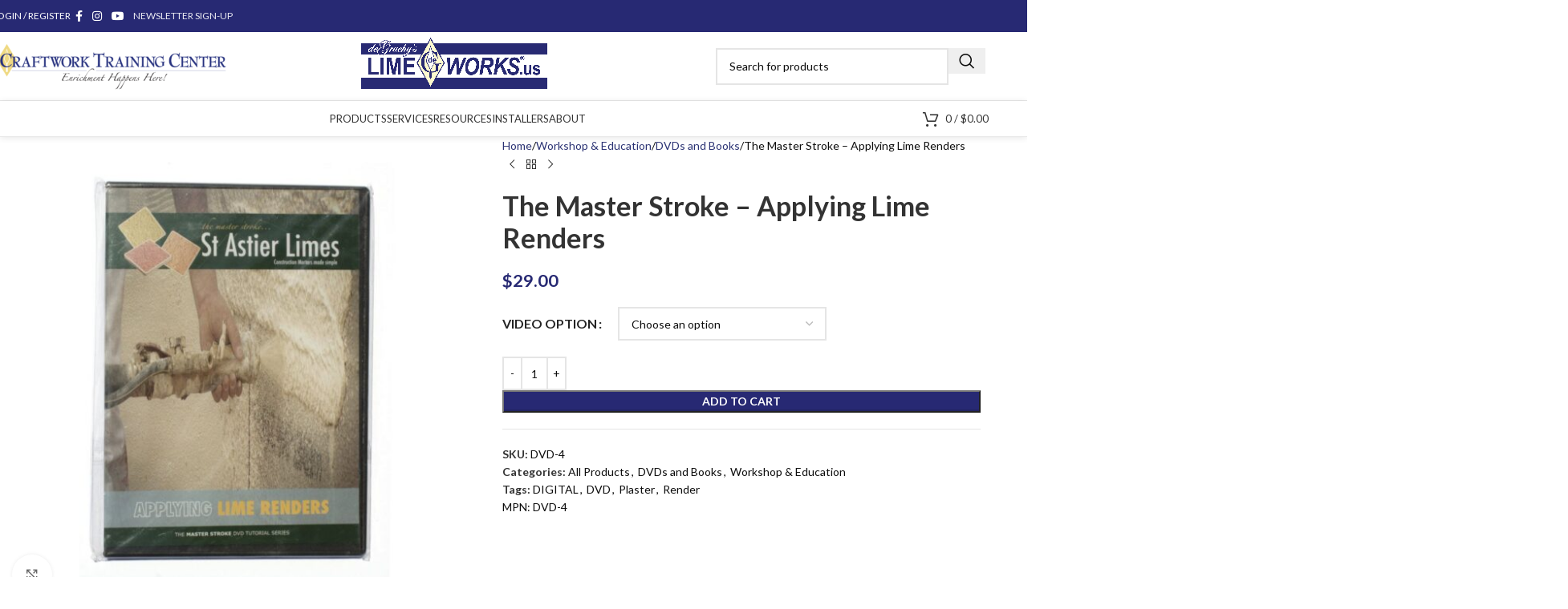

--- FILE ---
content_type: text/javascript
request_url: https://www.limeworks.us/wp-content/cache/wpo-minify/1769022537/assets/wpo-minify-footer-51997bc9.min.js
body_size: 12063
content:

if("undefined"==typeof jQuery)throw new Error("Bootstrap's JavaScript requires jQuery");!function(){"use strict";var t=jQuery.fn.jquery.split(" ")[0].split(".");if(t[0]<2&&t[1]<9||1==t[0]&&9==t[1]&&t[2]<1||3<t[0])throw new Error("Bootstrap's JavaScript requires jQuery version 1.9.1 or higher, but lower than version 4")}(),function(u){"use strict";var o=["sanitize","whiteList","sanitizeFn"],d=["background","cite","href","itemtype","longdesc","poster","src","xlink:href"],t={"*":["class","dir","id","lang","role",/^aria-[\w-]*$/i],a:["target","href","title","rel"],area:[],b:[],br:[],col:[],code:[],div:[],em:[],hr:[],h1:[],h2:[],h3:[],h4:[],h5:[],h6:[],i:[],img:["src","alt","title","width","height"],li:[],ol:[],p:[],pre:[],s:[],small:[],span:[],sub:[],sup:[],strong:[],u:[],ul:[]},m=/^(?:(?:https?|mailto|ftp|tel|file):|[^&:/?#]*(?:[/?#]|$))/gi,g=/^data:(?:image\/(?:bmp|gif|jpeg|jpg|png|tiff|webp)|video\/(?:mpeg|mp4|ogg|webm)|audio\/(?:mp3|oga|ogg|opus));base64,[a-z0-9+/]+=*$/i;function n(t,e,i){if(0===t.length)return t;if(i&&"function"==typeof i)return i(t);if(!document.implementation||!document.implementation.createHTMLDocument)return t;for(var i=document.implementation.createHTMLDocument("sanitization"),o=(i.body.innerHTML=t,u.map(e,function(t,e){return e})),n=u(i.body).find("*"),s=0,r=n.length;s<r;s++){var p=n[s],a=p.nodeName.toLowerCase();if(-1===u.inArray(a,o))p.parentNode.removeChild(p);else for(var l=u.map(p.attributes,function(t){return t}),h=[].concat(e["*"]||[],e[a]||[]),f=0,c=l.length;f<c;f++)!function(t,e){var i=t.nodeName.toLowerCase();if(-1!==u.inArray(i,e))return-1===u.inArray(i,d)||Boolean(t.nodeValue.match(m)||t.nodeValue.match(g));for(var o=u(e).filter(function(t,e){return e instanceof RegExp}),n=0,s=o.length;n<s;n++)if(i.match(o[n]))return 1}(l[f],h)&&p.removeAttribute(l[f].nodeName)}return i.body.innerHTML}function a(t,e){this.type=null,this.options=null,this.enabled=null,this.timeout=null,this.hoverState=null,this.$element=null,this.inState=null,this.init("tooltip",t,e)}a.VERSION="3.4.1",a.TRANSITION_DURATION=150,a.DEFAULTS={animation:!0,placement:"top",selector:!1,template:'<div class="tooltip" role="tooltip"><div class="tooltip-arrow"></div><div class="tooltip-inner"></div></div>',trigger:"hover focus",title:"",delay:0,html:!1,container:!1,viewport:{selector:"body",padding:0},sanitize:!0,sanitizeFn:null,whiteList:t},a.prototype.init=function(t,e,i){if(this.enabled=!0,this.type=t,this.$element=u(e),this.options=this.getOptions(i),this.$viewport=this.options.viewport&&u(document).find(u.isFunction(this.options.viewport)?this.options.viewport.call(this,this.$element):this.options.viewport.selector||this.options.viewport),this.inState={click:!1,hover:!1,focus:!1},this.$element[0]instanceof document.constructor&&!this.options.selector)throw new Error("`selector` option must be specified when initializing "+this.type+" on the window.document object!");for(var o=this.options.trigger.split(" "),n=o.length;n--;){var s,r=o[n];"click"==r?this.$element.on("click."+this.type,this.options.selector,u.proxy(this.toggle,this)):"manual"!=r&&(s="hover"==r?"mouseleave":"focusout",this.$element.on(("hover"==r?"mouseenter":"focusin")+"."+this.type,this.options.selector,u.proxy(this.enter,this)),this.$element.on(s+"."+this.type,this.options.selector,u.proxy(this.leave,this)))}this.options.selector?this._options=u.extend({},this.options,{trigger:"manual",selector:""}):this.fixTitle()},a.prototype.getDefaults=function(){return a.DEFAULTS},a.prototype.getOptions=function(t){var e,i=this.$element.data();for(e in i)i.hasOwnProperty(e)&&-1!==u.inArray(e,o)&&delete i[e];return(t=u.extend({},this.getDefaults(),i,t)).delay&&"number"==typeof t.delay&&(t.delay={show:t.delay,hide:t.delay}),t.sanitize&&(t.template=n(t.template,t.whiteList,t.sanitizeFn)),t},a.prototype.getDelegateOptions=function(){var i={},o=this.getDefaults();return this._options&&u.each(this._options,function(t,e){o[t]!=e&&(i[t]=e)}),i},a.prototype.enter=function(t){var e=t instanceof this.constructor?t:u(t.currentTarget).data("bs."+this.type);if(e||(e=new this.constructor(t.currentTarget,this.getDelegateOptions()),u(t.currentTarget).data("bs."+this.type,e)),t instanceof u.Event&&(e.inState["focusin"==t.type?"focus":"hover"]=!0),e.tip().hasClass("in")||"in"==e.hoverState)e.hoverState="in";else{if(clearTimeout(e.timeout),e.hoverState="in",!e.options.delay||!e.options.delay.show)return e.show();e.timeout=setTimeout(function(){"in"==e.hoverState&&e.show()},e.options.delay.show)}},a.prototype.isInStateTrue=function(){for(var t in this.inState)if(this.inState[t])return!0;return!1},a.prototype.leave=function(t){var e=t instanceof this.constructor?t:u(t.currentTarget).data("bs."+this.type);if(e||(e=new this.constructor(t.currentTarget,this.getDelegateOptions()),u(t.currentTarget).data("bs."+this.type,e)),t instanceof u.Event&&(e.inState["focusout"==t.type?"focus":"hover"]=!1),!e.isInStateTrue()){if(clearTimeout(e.timeout),e.hoverState="out",!e.options.delay||!e.options.delay.hide)return e.hide();e.timeout=setTimeout(function(){"out"==e.hoverState&&e.hide()},e.options.delay.hide)}},a.prototype.show=function(){var e,t,i,o,n,s,r,p=u.Event("show.bs."+this.type);this.hasContent()&&this.enabled&&(this.$element.trigger(p),n=u.contains(this.$element[0].ownerDocument.documentElement,this.$element[0]),!p.isDefaultPrevented())&&n&&(p=(e=this).tip(),n=this.getUID(this.type),this.setContent(),p.attr("id",n),this.$element.attr("aria-describedby",n),this.options.animation&&p.addClass("fade"),n="function"==typeof this.options.placement?this.options.placement.call(this,p[0],this.$element[0]):this.options.placement,(r=(t=/\s?auto?\s?/i).test(n))&&(n=n.replace(t,"")||"top"),p.detach().css({top:0,left:0,display:"block"}).addClass(n).data("bs."+this.type,this),this.options.container?p.appendTo(u(document).find(this.options.container)):p.insertAfter(this.$element),this.$element.trigger("inserted.bs."+this.type),t=this.getPosition(),i=p[0].offsetWidth,o=p[0].offsetHeight,r&&(r=n,s=this.getPosition(this.$viewport),n="bottom"==n&&t.bottom+o>s.bottom?"top":"top"==n&&t.top-o<s.top?"bottom":"right"==n&&t.right+i>s.width?"left":"left"==n&&t.left-i<s.left?"right":n,p.removeClass(r).addClass(n)),s=this.getCalculatedOffset(n,t,i,o),this.applyPlacement(s,n),r=function(){var t=e.hoverState;e.$element.trigger("shown.bs."+e.type),e.hoverState=null,"out"==t&&e.leave(e)},u.support.transition&&this.$tip.hasClass("fade")?p.one("bsTransitionEnd",r).emulateTransitionEnd(a.TRANSITION_DURATION):r())},a.prototype.applyPlacement=function(t,e){var i=this.tip(),o=i[0].offsetWidth,n=i[0].offsetHeight,s=parseInt(i.css("margin-top"),10),r=parseInt(i.css("margin-left"),10),s=(isNaN(s)&&(s=0),isNaN(r)&&(r=0),t.top+=s,t.left+=r,u.offset.setOffset(i[0],u.extend({using:function(t){i.css({top:Math.round(t.top),left:Math.round(t.left)})}},t),0),i.addClass("in"),i[0].offsetWidth),r=i[0].offsetHeight,p=("top"==e&&r!=n&&(t.top=t.top+n-r),this.getViewportAdjustedDelta(e,t,s,r)),e=(p.left?t.left+=p.left:t.top+=p.top,/top|bottom/.test(e)),o=e?2*p.left-o+s:2*p.top-n+r,s=e?"offsetWidth":"offsetHeight";i.offset(t),this.replaceArrow(o,i[0][s],e)},a.prototype.replaceArrow=function(t,e,i){this.arrow().css(i?"left":"top",50*(1-t/e)+"%").css(i?"top":"left","")},a.prototype.setContent=function(){var t=this.tip(),e=this.getTitle();this.options.html?(this.options.sanitize&&(e=n(e,this.options.whiteList,this.options.sanitizeFn)),t.find(".tooltip-inner").html(e)):t.find(".tooltip-inner").text(e),t.removeClass("fade in top bottom left right")},a.prototype.hide=function(t){var e=this,i=u(this.$tip),o=u.Event("hide.bs."+this.type);function n(){"in"!=e.hoverState&&i.detach(),e.$element&&e.$element.removeAttr("aria-describedby").trigger("hidden.bs."+e.type),t&&t()}if(this.$element.trigger(o),!o.isDefaultPrevented())return i.removeClass("in"),u.support.transition&&i.hasClass("fade")?i.one("bsTransitionEnd",n).emulateTransitionEnd(a.TRANSITION_DURATION):n(),this.hoverState=null,this},a.prototype.fixTitle=function(){var t=this.$element;!t.attr("title")&&"string"==typeof t.attr("data-original-title")||t.attr("data-original-title",t.attr("title")||"").attr("title","")},a.prototype.hasContent=function(){return this.getTitle()},a.prototype.getPosition=function(t){var e=(t=t||this.$element)[0],i="BODY"==e.tagName,o=e.getBoundingClientRect(),e=(null==o.width&&(o=u.extend({},o,{width:o.right-o.left,height:o.bottom-o.top})),window.SVGElement&&e instanceof window.SVGElement),e=i?{top:0,left:0}:e?null:t.offset(),t={scroll:i?document.documentElement.scrollTop||document.body.scrollTop:t.scrollTop()},i=i?{width:u(window).width(),height:u(window).height()}:null;return u.extend({},o,t,i,e)},a.prototype.getCalculatedOffset=function(t,e,i,o){return"bottom"==t?{top:e.top+e.height,left:e.left+e.width/2-i/2}:"top"==t?{top:e.top-o,left:e.left+e.width/2-i/2}:"left"==t?{top:e.top+e.height/2-o/2,left:e.left-i}:{top:e.top+e.height/2-o/2,left:e.left+e.width}},a.prototype.getViewportAdjustedDelta=function(t,e,i,o){var n,s,r={top:0,left:0};return this.$viewport&&(n=this.options.viewport&&this.options.viewport.padding||0,s=this.getPosition(this.$viewport),/right|left/.test(t)?(t=e.top-n-s.scroll,o=e.top+n-s.scroll+o,t<s.top?r.top=s.top-t:o>s.top+s.height&&(r.top=s.top+s.height-o)):(t=e.left-n,o=e.left+n+i,t<s.left?r.left=s.left-t:o>s.right&&(r.left=s.left+s.width-o))),r},a.prototype.getTitle=function(){var t=this.$element,e=this.options;return t.attr("data-original-title")||("function"==typeof e.title?e.title.call(t[0]):e.title)},a.prototype.getUID=function(t){for(;t+=~~(1e6*Math.random()),document.getElementById(t););return t},a.prototype.tip=function(){if(this.$tip||(this.$tip=u(this.options.template),1==this.$tip.length))return this.$tip;throw new Error(this.type+" `template` option must consist of exactly 1 top-level element!")},a.prototype.arrow=function(){return this.$arrow=this.$arrow||this.tip().find(".tooltip-arrow")},a.prototype.enable=function(){this.enabled=!0},a.prototype.disable=function(){this.enabled=!1},a.prototype.toggleEnabled=function(){this.enabled=!this.enabled},a.prototype.toggle=function(t){var e=this;t&&!(e=u(t.currentTarget).data("bs."+this.type))&&(e=new this.constructor(t.currentTarget,this.getDelegateOptions()),u(t.currentTarget).data("bs."+this.type,e)),t?(e.inState.click=!e.inState.click,e.isInStateTrue()?e.enter(e):e.leave(e)):e.tip().hasClass("in")?e.leave(e):e.enter(e)},a.prototype.destroy=function(){var t=this;clearTimeout(this.timeout),this.hide(function(){t.$element.off("."+t.type).removeData("bs."+t.type),t.$tip&&t.$tip.detach(),t.$tip=null,t.$arrow=null,t.$viewport=null,t.$element=null})},a.prototype.sanitizeHtml=function(t){return n(t,this.options.whiteList,this.options.sanitizeFn)};var e=u.fn.tooltip;u.fn.tooltip=function(o){return this.each(function(){var t=u(this),e=t.data("bs.tooltip"),i="object"==typeof o&&o;!e&&/destroy|hide/.test(o)||(e||t.data("bs.tooltip",e=new a(this,i)),"string"==typeof o&&e[o]())})},u.fn.tooltip.Constructor=a,u.fn.tooltip.noConflict=function(){return u.fn.tooltip=e,this}}(jQuery),function(n){"use strict";function s(t,e){this.init("popover",t,e)}if(!n.fn.tooltip)throw new Error("Popover requires tooltip.js");s.VERSION="3.4.1",s.DEFAULTS=n.extend({},n.fn.tooltip.Constructor.DEFAULTS,{placement:"right",trigger:"click",content:"",template:'<div class="popover" role="tooltip"><div class="arrow"></div><h3 class="popover-title"></h3><div class="popover-content"></div></div>'}),((s.prototype=n.extend({},n.fn.tooltip.Constructor.prototype)).constructor=s).prototype.getDefaults=function(){return s.DEFAULTS},s.prototype.setContent=function(){var t,e=this.tip(),i=this.getTitle(),o=this.getContent();this.options.html?(t=typeof o,this.options.sanitize&&(i=this.sanitizeHtml(i),"string"==t)&&(o=this.sanitizeHtml(o)),e.find(".popover-title").html(i),e.find(".popover-content").children().detach().end()["string"==t?"html":"append"](o)):(e.find(".popover-title").text(i),e.find(".popover-content").children().detach().end().text(o)),e.removeClass("fade top bottom left right in"),e.find(".popover-title").html()||e.find(".popover-title").hide()},s.prototype.hasContent=function(){return this.getTitle()||this.getContent()},s.prototype.getContent=function(){var t=this.$element,e=this.options;return t.attr("data-content")||("function"==typeof e.content?e.content.call(t[0]):e.content)},s.prototype.arrow=function(){return this.$arrow=this.$arrow||this.tip().find(".arrow")};var t=n.fn.popover;n.fn.popover=function(o){return this.each(function(){var t=n(this),e=t.data("bs.popover"),i="object"==typeof o&&o;!e&&/destroy|hide/.test(o)||(e||t.data("bs.popover",e=new s(this,i)),"string"==typeof o&&e[o]())})},n.fn.popover.Constructor=s,n.fn.popover.noConflict=function(){return n.fn.popover=t,this}}(jQuery);



!function(d){woodmartThemeModule.$document.on("wdBackHistory wdProductsTabsLoaded wdSearchFullScreenContentLoaded wdActionAfterAddToCart wdShopPageInit wdArrowsLoadProducts wdLoadMoreLoadProducts wdUpdateWishlist wdQuickViewOpen wdQuickShopSuccess wdProductBaseHoverIconsResize wdRecentlyViewedProductLoaded updated_checkout updated_cart_totals",function(){woodmartThemeModule.btnsToolTips()}),woodmartThemeModule.$document.on("wdUpdateTooltip",function(t,e){woodmartThemeModule.updateTooltip(e)}),d.each(["frontend/element_ready/wd_products.default","frontend/element_ready/wd_products_tabs.default","frontend/element_ready/wd_single_product_nav.default","frontend/element_ready/wd_single_product_size_guide_button.default","frontend/element_ready/wd_single_product_compare_button.default","frontend/element_ready/wd_single_product_wishlist_button.default"],function(t,e){woodmartThemeModule.wdElementorAddAction(e,function(){woodmartThemeModule.btnsToolTips()})}),woodmartThemeModule.btnsToolTips=function(){function e(t,e){!t.hasClass("wd-hint")&&!t.closest(".wd-review-likes").length&&woodmartThemeModule.windowWidth<=1024||t.hasClass("wd-tooltip-inited")||t.hasClass("wd-with-html")||(t.tooltip({animation:!1,container:"body",trigger:"hover",boundary:"window",placement:e,title:function(){var t=d(this);return 0<t.find(".added_to_cart").length||0<t.find(".add_to_cart_button").length?t.find(".add_to_cart_button").text():0<t.find(".wd-swatch-text").length?t.find(".wd-swatch-text").text():t.closest(".wd-review-likes").length?woodmart_settings.review_likes_tooltip:t.text()}}),t.tooltip("show"),t.addClass("wd-tooltip-inited"))}d(woodmart_settings.tooltip_top_selector).on("mouseenter",function(){e(d(this),"top")}),document.querySelectorAll(woodmart_settings.tooltip_top_selector).forEach(t=>{t.addEventListener("touchstart",function(t){e(d(this),"top")},{passive:!0})}),d(woodmart_settings.tooltip_left_selector).on("mouseenter",function(){e(d(this),woodmartThemeModule.$body.hasClass("rtl")?"right":"left")}),document.querySelectorAll(woodmart_settings.tooltip_left_selector).forEach(t=>{t.addEventListener("touchstart",function(t){e(d(this),woodmartThemeModule.$body.hasClass("rtl")?"right":"left")},{passive:!0})}),d(".wd-tooltip.wd-with-html").each(function(){var e,o=d(this);o.on("mouseenter touchstart",{passive:!0},function(){var t;d(this).hasClass("wd-tooltip-inited")||((t=o).tooltip({animation:!1,container:"body",trigger:"manual",boundary:"window",placement:"top",sanitize:!1,html:!0,title:function(){return d(this).html()}}),t.addClass("wd-tooltip-inited")),o.tooltip("show"),d("#"+o.attr("aria-describedby")).on("mouseenter touchstart",{passive:!0},function(){clearTimeout(e)}).on("mouseleave touchend",{passive:!0},function(){clearTimeout(e),e=setTimeout(function(){o.tooltip("hide")},100)})}),o.on("mouseleave touchend",{passive:!0},function(){clearTimeout(e),e=setTimeout(function(){o.tooltip("hide"),d("#"+o.attr("aria-describedby")).off("mouseenter mouseleave touchstart touchend")},100)})})},woodmartThemeModule.updateTooltip=function(t){t=d(t);t.hasClass("wd-tooltip-inited")||(t=t.parent(".wd-tooltip-inited")),woodmartThemeModule.windowWidth<=1024||!t.hasClass("wd-tooltip-inited")||void 0===d.fn.tooltip||!t.is(":hover")||t.tooltip("show")},d(document).ready(function(){woodmartThemeModule.btnsToolTips()})}(jQuery);



!function(f){woodmartThemeModule.$document.on("wdQuickShopSuccess wdQuickViewOpen wdUpdateWishlist",function(){woodmartThemeModule.swatchesVariations()}),f.each(["frontend/element_ready/wd_single_product_add_to_cart.default"],function(a,t){woodmartThemeModule.wdElementorAddAction(t,function(a){a.find(".variations_form").each(function(){f(this).wc_variation_form()}),woodmartThemeModule.swatchesVariations()})}),woodmartThemeModule.swatchesVariations=function(){function r(a,t){return"old"===woodmart_settings.variation_gallery_storage_method?e(a):i(a,t)}function d(a,t){void 0===t&&(t=!1);var e=a.data("product_variations"),i=(e=(e=t?t:e)||a.data("wd_product_variations"),[]);return e&&("object"!=typeof e||Array.isArray(e)?(e="string"==typeof e?JSON.parse(e):e).forEach(function(a){i[a.variation_id]=a.additional_variation_images,i.default=a.additional_variation_images_default}):(i[e.variation_id]=e.additional_variation_images,i.default=e.additional_variation_images_default,a.data("wd_product_variations",JSON.stringify([{additional_variation_images_default:e.additional_variation_images_default}])))),i}var a=f(".variations_form"),s=!1,c=!1===a.data("product_variations"),l=[],o=(f(".variations_form .label").on("click",function(a){f(this).siblings(".value").hasClass("with-swatches")&&a.preventDefault()}),a.each(function(){var a,n=f(this);n.data("swatches")||n.hasClass("wd-quick-shop-2")||(n.data("swatches",!0),n.data("product_variations")||n.find(".wd-swatches-product").find("> .wd-swatch").addClass("wd-enabled"),f(".wd-swatches-product > div").hasClass("wd-active")&&(n.addClass("variation-swatch-selected"),v(n)),(a=n.find("select.wd-changes-variation-image")).on("change",function(){var e,i,a,o,t=f(this),r=t.attr("name"),d=t.val(),t=n.data("product_variations"),s=!1;n.find("select").each(function(){if(!f(this).val())return!(s=!0)}),s&&d&&t&&(e=n.parents(".product, .wd-page-content"),i=e.find(".wd-gallery-thumb .wd-carousel-item img").first(),a=e.find(".wd-gallery-images .wd-carousel-item img").first(),o=e.find(".woocommerce-product-gallery .woocommerce-product-gallery__image > a .wp-post-image").first(),void 0===l.src&&(l.src=a.attr("src"),l.srcset=a.attr("srcset"),l.size=a.attr("srcset")),f.each(t,function(a,t){if(t.attributes[r]===d)return setTimeout(function(){n.wc_variations_image_update(t),_(t.variation_id,n)||i.attr("src")===t.image.thumb_src&&i.attr("srcset")===t.image.thumb_src||((i=e.find(".wd-gallery-thumb .wd-carousel-item img").first()).wc_set_variation_attr("src",t.image.src),i.wc_set_variation_attr("srcset",t.image.src),o.attr("data-o_src",t.image.src),o.attr("data-o_srcset",t.image.src),i.siblings("source").length&&i.siblings("source").attr("srcset",t.image.src),woodmartThemeModule.$document.trigger("wdResetVariation"))}),!1}))}),a.val()&&a.trigger("change"),n.on("click keydown",".wd-swatches-single > .wd-swatch",function(a){var t,e=f(this);"keydown"===a.type?"Enter"!==a.key&&" "!==a.key||(a.preventDefault(),f(this).trigger("click")):(a=e.data("value"),t=e.parent().data("id"),o(n),e.parents(".wd-swatches-limited").length&&e.parents(".wd-swatches-limited").find(".wd-swatch-divider").trigger("click"),e.hasClass("wd-active")||e.hasClass("wd-disabled")||(n.find("select#"+CSS.escape(t)).val(a).trigger("change"),e.parent().find(".wd-active").removeClass("wd-active"),e.addClass("wd-active"),o(n),g()))}).on("woocommerce_update_variation_values",function(){g(),o(n)}).on("click",".reset_variations",function(){n.find(".wd-active").removeClass("wd-active"),("yes"===woodmart_settings.swatches_labels_name&&769<=woodmartThemeModule.$window.width()||woodmartThemeModule.$window.width()<=768)&&n.find(".wd-attr-selected").html("")}).on("reset_data",function(){var t=f(this),e=!0,i=!0,a=(n.find(".variations select").each(function(){var a=f(this);0===(t.val()||"").length&&(e=!1),a.has("wd-changes-variation-image")&&a.val()&&(i=!1)}),e&&t.parent().find(".wd-active").removeClass("wd-active"),n.removeClass("variation-swatch-selected"),n.find(".woocommerce-variation").removeClass("wd-show"),document.querySelector(".woocommerce-product-gallery__wrapper.wd-carousel"));o(n),i&&_("default",n),a&&void 0!==a.swiper&&("yes"===woodmart_settings.product_slider_auto_height&&a.swiper.update(),a.swiper.slideTo(0)),woodmartThemeModule.$document.trigger("wdResetVariation")}).on("found_variation",function(a,t){var e,i,o,r,d;c&&_(t.variation_id,n,t),void 0!==t&&t.image.src&&(i=0<(e=n.parents(".product, .wd-page-content")).find('.wd-gallery-thumb .wd-carousel-item img[data-o_src="'+t.image.thumb_src+'"]').length,r=(o=e.find(".wd-gallery-thumb .wd-carousel-item img, .quick-view-gallery.wd-carousel .wd-carousel-item img").first()).siblings("source"),d=e.find(".woocommerce-product-gallery .woocommerce-product-gallery__image > a").first().data("o_href"),i&&o.wc_reset_variation_attr("src"),m(n)||_(t.variation_id,n)||(o.attr("src")!==t.image.thumb_src&&(o.wc_set_variation_attr("src",t.image.src),t.image.srcset.length&&o.wc_set_variation_attr("srcset",t.image.srcset),r.length)&&(t.image.srcset.length?r.wc_set_variation_attr("srcset",t.image.srcset):r.wc_set_variation_attr("srcset",t.image.src)),woodmartThemeModule.$document.trigger("wdShowVariationNotQuickView")),v(n),m(n)||w()||d===t.image.full_src||u(),i=document.querySelector(".woocommerce-product-gallery__wrapper"))&&(i.classList.contains("wd-carousel")&&void 0!==i.swiper&&(i.swiper.update(),i.swiper.slideTo(0)),void 0!==l.src)&&(o=e.find(".woocommerce-product-gallery .woocommerce-product-gallery__image > a .wp-post-image").first(),(d=r=l.src)!==o.attr("data-o_src"))&&(void 0!==l.srcset&&(d=l.srcset),void 0!==l.size&&o.attr("data-o_size",l.size),o.attr("data-o_src",r),o.attr("data-o_srcset",d))}).on("reset_image",function(){var a,t=f(".wd-gallery-thumb .wd-carousel-item img").first();w()||m(n)||(t.wc_reset_variation_attr("src"),t.wc_reset_variation_attr("srcset"),(a=t.siblings("source")).length&&a.wc_reset_variation_attr("srcset"),!t.attr("data-o_srcset")&&t.attr("data-srcset")&&t.attr("data-srcset",null))}).on("show_variation",function(a,t){n.find(".wd-swatch").length&&!n.find(".wd-swatch.wd-active").length&&n.find("select").each(function(){var a=f(this),t=a.val();t&&a.siblings(".wd-swatches-product").find('.wd-swatch[data-value="'+t+'"]').addClass("wd-active")}),g(),n.addClass("variation-swatch-selected")}))}),function(a){a.data("product_variations")&&a.find(".variations select").each(function(){var a=f(this),t=a.parent().find(".wd-swatches-product"),a=a.html(),a=f(a);t.find(".wd-swatch").removeClass("wd-enabled").addClass("wd-disabled"),a.each(function(){var a=f(this).val();f(this).hasClass("enabled")?t.find('div[data-value="'+a+'"]').removeClass("wd-disabled").addClass("wd-enabled"):t.find('div[data-value="'+a+'"]').addClass("wd-disabled").removeClass("wd-enabled")})})}),w=function(){return f(".single-product-content").hasClass("product-quick-view")},m=function(a){return a.parent().hasClass("quick-shop-form")},e=function(a){var t;if("undefined"!=typeof woodmart_variation_gallery_data||"undefined"!=typeof woodmart_qv_variation_gallery_data)return void 0!==(t=w()?woodmart_qv_variation_gallery_data:woodmart_variation_gallery_data)&&t&&t[a]},i=function(a,t){t=d(t);return void 0!==t&&t&&t[a]&&1<t[a].length||"default"===a},u=function(){var a;0!==f(".woocommerce-product-gallery__wrapper").length&&("yes"===woodmart_settings.swatches_scroll_top_desktop&&1024<=woodmartThemeModule.$window.width()||"yes"===woodmart_settings.swatches_scroll_top_mobile&&woodmartThemeModule.$window.width()<=1024)&&((a=f("html, body")).stop(!0),a.animate({scrollTop:f(".woocommerce-product-gallery__wrapper").offset().top-150},800),void 0!==f.fn.tooltip)&&f(".wd-swatch").tooltip("hide")},_=function(a,t,e){if(void 0===e&&(e=!1),"old"===woodmart_settings.variation_gallery_storage_method){if(!r(a,t)||m(t)||"default"===a&&!s)return!1;n(a,t)}else{if(!r(a,t)&&!e||e&&(i=a,!(void 0!==(o=e)&&o&&o.additional_variation_images&&1<o.additional_variation_images.length||"default"===i))||m(t)||"default"===a&&!s)return!1;o=d(t,e);h(o[a],t,a)}var i,o;return f(".woocommerce-product-gallery__image").trigger("zoom.destroy"),woodmartThemeModule.$document.trigger("wdReplaceMainGallery"),w()||woodmartThemeModule.$document.trigger("wdReplaceMainGalleryNotQuickView"),s="default"!==a,woodmartThemeModule.$window.trigger("resize"),!0},n=function(a,t){var e=(w()?woodmart_qv_variation_gallery_data:woodmart_variation_gallery_data)[a],t=t.parents(".product, .wd-page-content"),i=t.find(".woocommerce-product-gallery__wrapper");i.hasClass("wd-carousel")&&(i=i.find(".wd-carousel-wrap")),e&&1<e.length?t.find(".woocommerce-product-gallery").addClass("wd-has-thumb"):t.find(".woocommerce-product-gallery").removeClass("wd-has-thumb"),i.empty();for(var o=0;o<e.length;o++){var r="",r=(w()||"default"!==a||void 0===e[o].video||void 0===e[o].video.classes||(r+=e[o].video.classes),'<div class="wd-carousel-item'+r+'">');r+='<figure data-thumb="'+e[o].data_thumb+'" class="woocommerce-product-gallery__image">',w()||"default"!==a||void 0===e[o].video||void 0===e[o].video.controls||(r+=e[o].video.controls),w()||(r+='<a href="'+e[o].href+'">'),r+=e[o].image,w()||(r+="</a>"),w()||"default"!==a||void 0===e[o].video||void 0===e[o].video.content||(r+=e[o].video.content),r+="</figure></div>",i.append(r)}},h=function(a,t,e=""){var i,o,r,t=t.parents(".product, .wd-page-content"),d=t.find(".woocommerce-product-gallery__wrapper");for(i in(d=d.hasClass("wd-carousel")?d.find(".wd-carousel-wrap"):d).empty(),a&&1<a.length?t.find(".woocommerce-product-gallery").addClass("wd-has-thumb"):t.find(".woocommerce-product-gallery").removeClass("wd-has-thumb"),a)a.hasOwnProperty(i)&&(o="",w()||"default"!==e||void 0===a[i].video||void 0===a[i].video.classes||(o+=a[i].video.classes),o='<div class="wd-carousel-item'+o+'">',w()||"default"!==e||void 0===a[i].video||void 0===a[i].video.controls||(o+=a[i].video.controls),o+='<figure class="woocommerce-product-gallery__image" data-thumb="'+a[i].thumbnail_src+'">',w()||(o+='<a href="'+a[i].full_src+'" data-elementor-open-lightbox="no">'),r=a[i].srcset?'srcset="'+a[i].srcset+'"':"",o+='<img width="'+a[i].width+'" height="'+a[i].height+'" src="'+a[i].src+'" class="'+a[i].class+'" alt="'+a[i].alt+'" title="'+a[i].title+'" data-caption="'+a[i].data_caption+'" data-src="'+a[i].data_src+'"  data-large_image="'+a[i].data_large_image+'" data-large_image_width="'+a[i].data_large_image_width+'" data-large_image_height="'+a[i].data_large_image_height+'" '+r+' sizes="'+a[i].sizes+'" />',w()||(o+="</a>"),w()||"default"!==e||void 0===a[i].video||void 0===a[i].video.content||(o+=a[i].video.content),o+="</figure></div>",d.append(o))};function v(a){var a=a.find(".woocommerce-variation"),t=!1;a.length&&(a.find("> *").each(function(){f(this).is(":empty")||(t=!0)}),t)&&a.addClass("wd-show")}function g(){var t=!1;f(".variations_form").each(function(){var a=f(this);("yes"===woodmart_settings.swatches_labels_name&&769<=woodmartThemeModule.$window.width()||woodmartThemeModule.$window.width()<=768)&&!t&&(a.find(".wd-active").each(function(){var a=f(this),t=a.data("title"),e=a.parents("tr").find(".wd-attr-selected");e.length?e.html(t):a.parents("tr").find(" > th").append('<span class="wd-attr-selected">'+t+"</span>")}),t=!0)})}},f(document).ready(function(){woodmartThemeModule.swatchesVariations()})}(jQuery);



!function(r){woodmartThemeModule.addToCartAllTypes=function(){0!=woodmart_settings.ajax_add_to_cart&&(woodmartThemeModule.$body.on("submit","form.cart",function(a){var t=r(this),o=t.parents(".single-product-page");if(!((o=0===o.length?t.parents(".product-quick-view"):o).hasClass("product-type-external")||o.hasClass("product-type-zakeke")||o.hasClass("product-type-gift-card")||void 0!==a.originalEvent&&r(a.originalEvent.submitter).hasClass("wd-buy-now-btn"))){if(0<t.parents(".wd-sticky-btn-cart").length)if(t.parents(".wd-sticky-btn-cart").hasClass("wd-product-type-external"))return;a.preventDefault();var d=t.find(".single_add_to_cart_button"),o=t.serialize();o+="&action=woodmart_ajax_add_to_cart",d.val()&&(o+="&add-to-cart="+d.val()),d.removeClass("added not-added"),d.addClass("loading"),woodmartThemeModule.$body.trigger("adding_to_cart",[d,o]),r.ajax({url:woodmart_settings.ajaxurl,data:o,method:"POST",success:function(a){var t,o,e;a&&(window.location.toString().replace("add-to-cart","added-to-cart"),a.error&&a.product_url?window.location=a.product_url:"yes"===woodmart_settings.cart_redirect_after_add?window.location=woodmart_settings.cart_url:(d.removeClass("loading"),t=a.fragments||{},o=a.cart_hash,t&&(r.each(t,function(a){r(a).addClass("updating")}),r.each(t,function(a,t){r(a).replaceWith(t)})),(e=r(".woocommerce-notices-wrapper")).empty(),a.notices&&0<a.notices.indexOf("error")?(e.append(a.notices),d.addClass("not-added"),woodmartThemeModule.$body.trigger("not_added_to_cart",[t,o,d])):(void 0!==r.fn.magnificPopup&&"widget"===woodmart_settings.add_to_cart_action&&r.magnificPopup.close(),d.addClass("added"),woodmartThemeModule.$body.trigger("added_to_cart",[t,o,d]))))},error:function(){console.log("ajax adding to cart error")},complete:function(){}})}}),woodmartThemeModule.$body.on("click",".variations_form .wd-buy-now-btn",function(a){var t=r(this).siblings(".single_add_to_cart_button");"undefined"!=typeof wc_add_to_cart_variation_params&&t.hasClass("disabled")&&(a.preventDefault(),t.hasClass("wc-variation-is-unavailable")?alert(wc_add_to_cart_variation_params.i18n_unavailable_text):t.hasClass("wc-variation-selection-needed")&&alert(wc_add_to_cart_variation_params.i18n_make_a_selection_text))}))},r(document).ready(function(){woodmartThemeModule.addToCartAllTypes()})}(jQuery);



!function(a){a.each(["frontend/element_ready/wd_products.default","frontend/element_ready/wd_products_tabs.default"],function(t,o){woodmartThemeModule.wdElementorAddAction(o,function(){woodmartThemeModule.addToCart()})}),woodmartThemeModule.addToCart=function(){var t,e=0,d=(woodmartThemeModule.$body.on("added_to_cart",function(t,o){if(o&&(o.stop_reload||o.e_manually_triggered))return!1;"popup"===woodmart_settings.add_to_cart_action?(o=['<div class="added-to-cart">',"<h3>"+woodmart_settings.added_to_cart+"</h3>",'<a href="#" class="btn close-popup">'+woodmart_settings.continue_shopping+"</a>",'<a href="'+woodmart_settings.cart_url+'" class="btn view-cart">'+woodmart_settings.view_cart+"</a>","</div>"].join(""),a.magnificPopup.open({removalDelay:600,tClose:woodmart_settings.close,tLoading:woodmart_settings.loading,fixedContentPos:!0,callbacks:{beforeOpen:function(){this.wrap.addClass("wd-popup-slide-from-left")}},items:{src:'<div class="wd-popup popup-added_to_cart">'+o+"</div>",type:"inline"}}),a(".popup-added_to_cart").on("click",".close-popup",function(t){t.preventDefault(),a.magnificPopup.close()}),d()):"widget"===woodmart_settings.add_to_cart_action&&(clearTimeout(e),(0<(o=a(".act-scroll .wd-header-cart .wd-dropdown-cart, .whb-sticked .wd-header-cart .wd-dropdown-cart")).length?o:a(".whb-header .wd-header-cart .wd-dropdown-cart")).addClass("wd-opened"),0<(o=a(".cart-widget-opener")).length&&o.first().trigger("click"),e=setTimeout(function(){a(".wd-dropdown-cart").removeClass("wd-opened")},3500),d()),woodmartThemeModule.$document.trigger("wdActionAfterAddToCart")}),function(){if("yes"!==woodmart_settings.add_to_cart_action_timeout)return!1;clearTimeout(t),t=setTimeout(function(){a(".wd-close-side").trigger("click"),a.magnificPopup.close()},1e3*parseInt(woodmart_settings.add_to_cart_action_timeout_number))})},a(document).ready(function(){woodmartThemeModule.addToCart()})}(jQuery);



!function(l){woodmartThemeModule.woocommerceQuantity=function(){String.prototype.getDecimals||Object.defineProperty(String.prototype,"getDecimals",{value:function(){var e=(""+this).match(/(?:\.(\d+))?(?:[eE]([+-]?\d+))?$/);return e?Math.max(0,(e[1]?e[1].length:0)-(e[2]?+e[2]:0)):0},enumerable:!1}),woodmartThemeModule.$document.on("click",".plus, .minus",function(){var e=l(this),t=e.closest(".quantity").find(".qty"),a=parseFloat(t.val()),o=parseFloat(t.attr("max")),r=parseFloat(t.attr("min")),i=t.attr("step");a&&""!==a&&"NaN"!==a||(a=0),""!==o&&"NaN"!==o||(o=""),""!==r&&"NaN"!==r||(r=0),"any"!==i&&""!==i&&void 0!==i&&"NaN"!=parseFloat(i)||(i="1"),e.is(".plus")?o&&(a+parseFloat(i)).toFixed(i.getDecimals())>=o?t.val(o):t.val((a+parseFloat(i)).toFixed(i.getDecimals())):r&&(a-parseFloat(i)).toFixed(i.getDecimals())<=r?t.val(r):0<a&&t.val((a-parseFloat(i)).toFixed(i.getDecimals())),t.trigger("change")})},l(document).ready(function(){woodmartThemeModule.woocommerceQuantity()})}(jQuery);



!function(t){woodmartThemeModule.singleProductTabsAccordion=function(){var o=t(".woocommerce-tabs"),a=o.find(".wd-accordion-item .entry-content"),e=0<o.closest(".wd-single-tabs").length;o.length<=0||"accordion"===o.data("layout")||t(".wd-content-layout").hasClass("wd-builder-on")&&!e||(woodmartThemeModule.$window.width()<=1024?o.hasClass("tabs-layout-accordion")||(o.removeClass("tabs-layout-tabs wc-tabs-wrapper").addClass("tabs-layout-accordion wd-accordion wd-style-default"),a.addClass("wd-accordion-content wd-scroll").find(".wc-tab-inner").addClass("wd-scroll-content"),t(".single-product-page").removeClass("tabs-type-tabs").addClass("tabs-type-accordion"),"first"!==o.data("state")&&(setTimeout(function(){a.first().hide()},500),a.first().siblings(".wd-active").removeClass("wd-active"))):o.hasClass("tabs-layout-tabs")||(o.addClass("tabs-layout-tabs wc-tabs-wrapper").removeClass("tabs-layout-accordion wd-accordion wd-style-default"),a.removeClass("wd-accordion-content wd-scroll").find(".wc-tab-inner").removeClass("wd-scroll-content"),t(".single-product-page").addClass("tabs-type-tabs").removeClass("tabs-type-accordion"),o.find(".wd-nav a").first().trigger("click")))},woodmartThemeModule.$window.on("resize",woodmartThemeModule.debounce(function(){woodmartThemeModule.singleProductTabsAccordion(),woodmartThemeModule.accordion(),woodmartThemeModule.$document.trigger("resize.vcRowBehaviour")},300)),t(document).ready(function(){woodmartThemeModule.singleProductTabsAccordion()})}(jQuery);



!function(l){l.each(["frontend/element_ready/wd_accordion.default","frontend/element_ready/wd_single_product_tabs.default","frontend/element_ready/wd_single_product_reviews.default"],function(e,t){woodmartThemeModule.wdElementorAddAction(t,function(e){woodmartThemeModule.accordion(),l(".wc-tabs-wrapper, .woocommerce-tabs").trigger("init"),e.find("#rating").parent().find("> .stars").remove(),e.find("#rating").trigger("init")})});function o(){l(".tabs-layout-accordion .wd-accordion-title.tab-title-reviews:not(.active)").click()}woodmartThemeModule.accordion=function(){var e=window.location.hash,t=window.location.href;l(".woocommerce-review-link").off("click",o).on("click",o),l(".wd-accordion").each(function(){var a,n,o=l(this),r=o.find("> .wd-accordion-item > .wd-accordion-title"),i=o.find("> .wd-accordion-item > .wd-accordion-content"),c="wd-active",d=o.data("state"),s=300;!o.hasClass("wd-inited")&&(a=function(e){var t=r.filter('[data-accordion-index="'+e+'"]'),e=i.filter('[data-accordion-index="'+e+'"]');t.addClass(c),e.stop(!0,!0).slideDown(s).addClass(c),"first"!==d||o.hasClass("wd-inited")||(e=e.length?e:i.first()).stop(!0,!0).show().css("display","block"),o.addClass("wd-inited"),woodmartThemeModule.$document.trigger("resize.vcRowBehaviour"),woodmartThemeModule.$document.trigger("wood-images-loaded")},n=function(){var e=r.filter("."+c),t=i.filter("."+c);e.removeClass(c),t.stop(!0,!0).slideUp(s).removeClass(c)},"first"===d&&a(r.first().data("accordion-index")),r.off("click").on("click",function(){var t=l(this),e=l(this).data("accordion-index"),o=r.filter('[data-accordion-index="'+e+'"]').hasClass(c),i=t.parent().index(),d=t.parent().siblings().find(".wd-active").parent(".wd-tab-wrapper").index();!t.hasClass("wd-active")&&-1!==i||(d=i),o||t.hasClass(c)?n():(n(),a(e),r.filter('[data-accordion-index="'+e+'"]').length||(t.addClass(c),t.siblings(".wd-accordion-content").stop(!0,!0).slideDown(s).addClass(c))),(t.parents(".tabs-layout-accordion").length||t.parents(".wd-single-tabs").length)&&setTimeout(function(){var e;woodmartThemeModule.$window.width()<1024&&d<i&&(e=0<(e=l(".whb-sticky-header")).length?e.outerHeight():0,l("html, body").animate({scrollTop:t.offset().top-t.outerHeight()-e-50},500))},s)}),0<=e.toLowerCase().indexOf("comment-")||"#reviews"===e||"#tab-reviews"===e||0<t.indexOf("comment-page-")||0<t.indexOf("cpage="))&&o.find(".tab-title-reviews").trigger("click")})},l(document).ready(function(){woodmartThemeModule.accordion()})}(jQuery);



!function(t){woodmartThemeModule.woocommerceComments=function(){var o=window.location.hash,e=window.location.href;!document.querySelector(".wd-hidden-tab-title")&&(0<=o.toLowerCase().indexOf("comment-")||"#reviews"===o||"#tab-reviews"===o||0<e.indexOf("comment-page-")||0<e.indexOf("cpage=")||"#tab-wd_additional_tab"===o||"#tab-wd_custom_tab"===o)&&(setTimeout(function(){window.scrollTo(0,0)},1),t(".single-product-page").hasClass("reviews-location-separate")&&("#reviews"===o||"#tab-reviews"===o||0<=o.toLowerCase().indexOf("comment-")||0<e.indexOf("comment-page-")||0<e.indexOf("cpage="))&&woodmartThemeModule.$body.find(".wc-tabs, ul.tabs").first().find("li:first a").click(),setTimeout(function(){var e;0<t(o).length&&((e=t(".woocommerce-tabs a[href="+o+"]")).length&&e.trigger("click"),setTimeout(function(){t("html, body").stop().animate({scrollTop:t(o).offset().top-woodmart_settings.ajax_scroll_offset},400)},400))},10)),t(".wd-builder-on .woocommerce-review-link").on("click",function(){var e=t(".wd-single-tabs .wd-accordion:not(.tabs-layout-accordion) .wd-accordion-title.tab-title-reviews");e.length&&(e.trigger("click"),setTimeout(function(){t("html, body").stop().animate({scrollTop:e.offset().top-woodmart_settings.ajax_scroll_offset},400)},400))})},t(document).ready(function(){woodmartThemeModule.woocommerceComments()})}(jQuery);



!function(l){woodmartThemeModule.scrollTop=function(){var o=l(".scrollToTop");woodmartThemeModule.$window.on("scroll",function(){100<l(this).scrollTop()?o.addClass("button-show"):o.removeClass("button-show")}),o.on("click",function(){return l("html, body").animate({scrollTop:0},800),!1})},l(document).ready(function(){woodmartThemeModule.scrollTop()})}(jQuery);



function openMobileNavEvent(e){e.preventDefault();e=document.querySelector(".wd-side-hidden-nav");e.classList.contains("wd-opened")?woodmartThemeModule.closeMobileNavigation():(this.parentNode.classList.add("wd-opened"),woodmartThemeModule.openMobileNavigation(e))}woodmartThemeModule.$document.on("wdCloseMobileMenu wdPjaxStart",function(){woodmartThemeModule.closeMobileNavigation()}),woodmartThemeModule.mobileNavigationClickAction=function(e){e&&e.addEventListener("click",function(e){var t=e.target.closest(".wd-nav");if(t){var o,n,i,d,a=t.classList.contains("wd-layout-dropdown"),l=t.classList.contains("wd-layout-drilldown"),t=t.classList.contains("wd-drilldown-slide"),s=e.target.closest(".wd-nav-mob-tab li"),r=e.target.closest(".menu-item-has-children > a"),c=e.target.closest(".menu-item-has-children > .wd-nav-opener"),u=e.target.closest(".mobile-nav"),m="arrow";if(this.classList.contains("wd-opener-item")&&(m="item"),woodmartThemeModule.$document.trigger("wood-images-loaded"),s){if(e.preventDefault(),s.classList.contains("wd-active"))return;var w=s.dataset.menu,v=null!==u&&u.querySelector(".wd-active");v&&v.classList.remove("wd-active"),s.classList.add("wd-active"),null!==u&&(u.querySelectorAll(".wd-nav-mobile").forEach(function(e){e.classList.remove("wd-active")}),void 0!==w)&&u.querySelectorAll(`.mobile-${w}-menu`).forEach(function(e){e.classList.add("wd-active")})}a?("item"===m&&(r||c)||"arrow"===m&&c)&&(e.preventDefault(),o=("item"===m&&r||c).parentNode,v=(n=Array.from(o.children)).find(function(e){return e.classList.contains("wd-nav-opener")}),s=n.filter(function(e){return"UL"===e.tagName||e.classList.contains("wd-sub-menu")}),o.classList.contains("opener-page")?(o.classList.remove("opener-page"),0!==s.length&&s.forEach(function(e){woodmartThemeModule.slideUp(e,200)}),[".wd-dropdown-menu .container > ul",".wd-dropdown-menu > ul"].forEach(function(e){e=o.querySelectorAll(e);0!==e.length&&e.forEach(function(e){woodmartThemeModule.slideUp(e,200)})}),void 0!==v&&v.classList.remove("wd-active")):(o.classList.add("opener-page"),0!==s.length&&s.forEach(function(e){woodmartThemeModule.slideDown(e,200)}),[".wd-dropdown-menu .container > ul",".wd-dropdown-menu > ul"].forEach(function(e){e=o.querySelectorAll(e);0!==e.length&&e.forEach(function(e){woodmartThemeModule.slideDown(e,200)})}),void 0!==v&&v.classList.add("wd-active"))):l&&(w=e.target.closest(".menu-item-has-children .wd-drilldown-back a"),a=e.target.closest(".menu-item-has-children .wd-drilldown-back .wd-nav-opener"),("item"===m&&(r||c)||"arrow"===m&&c)&&(d=(o=("item"===m&&r||c).parentNode).closest("ul"),void 0!==(i=(n=Array.from(o.children)).find(function(e){return e.classList.contains("wd-sub-menu")||e.classList.contains("sub-sub-menu")})))&&(e.preventDefault(),o.setAttribute("aria-expanded",!0),d.classList.add("wd-drilldown-hide"),d.classList.remove("wd-drilldown-show"),i.classList.add("wd-drilldown-show"),i.setAttribute("aria-expanded",!1),v=(v=(v=(s=i.querySelector(".wd-drilldown-back a")).textContent).replaceAll("\t","")).replaceAll("\n",""),o.classList.contains("item-level-0")?(l=null)!==(l=null!==u?u.querySelector(".wd-nav-mob-tab li.wd-active .nav-link-text"):l)?(m=(m=(m=l.textContent).replaceAll("\t","")).replaceAll("\n",""),!v.includes(m)&&0<m.length&&(s.textContent=woodmart_settings.mobile_navigation_drilldown_back_to.replace("%s",m))):o.classList.contains("cat-item")?s.textContent=woodmart_settings.mobile_navigation_drilldown_back_to_categories:v.includes(woodmart_settings.mobile_navigation_drilldown_back_to_main_menu)||(s.textContent=woodmart_settings.mobile_navigation_drilldown_back_to_main_menu):(r="",r=(null!==(c=d.closest("li").querySelector(".woodmart-nav-link")).querySelector(".nav-link-text")?c.querySelector(".nav-link-text"):null!==c.querySelector("span")?c.querySelector("span"):c).textContent,!v.includes(r)&&0<r.length&&(s.textContent=woodmart_settings.mobile_navigation_drilldown_back_to.replace("%s",r))),t)&&(this.querySelector("ul.wd-active").style.height=i.offsetHeight+"px"),w||a)&&(e.preventDefault(),d=(o=(w||a).closest(".menu-item")).closest("ul"),i=(n=Array.from(o.children)).find(function(e){return e.classList.contains("wd-sub-menu")||e.classList.contains("sub-sub-menu")}),o.setAttribute("aria-expanded",!1),o.classList.contains("item-level-0")||d.classList.add("wd-drilldown-show"),d.classList.remove("wd-drilldown-hide"),i.classList.remove("wd-drilldown-show"),i.setAttribute("aria-expanded",!0),t)&&(o.classList.contains("item-level-0")?this.querySelector("ul.wd-active").style.height="":this.querySelector("ul.wd-active").style.height=d.offsetHeight+"px")}})},woodmartThemeModule.mobileNavigationAddOpeners=function(e){e.forEach(function(e){var t;e.querySelector(":scope > .wd-nav-opener")||e.closest(".widget_nav_mega_menu")||((t=document.createElement("span")).classList.add("wd-nav-opener"),e.appendChild(t))})},woodmartThemeModule.mobileNavigationCloseSideWidgets=function(e){e&&e.forEach(function(e){e.addEventListener("click",function(e){e.preventDefault(),woodmartThemeModule.closeMobileNavigation()})})},woodmartThemeModule.openMobileNavigation=function(e){var t=document.querySelector(".wd-close-side");e&&e.classList.add("wd-opened"),t&&t.classList.add("wd-close-side-opened"),woodmartThemeModule.$document.trigger("wood-images-loaded")},woodmartThemeModule.closeMobileNavigation=function(){var e=document.querySelector(".wd-header-mobile-nav.wd-opened"),t=document.querySelector(".mobile-nav.wd-opened"),o=document.querySelector(".wd-close-side.wd-close-side-opened"),n=document.querySelector(".mobile-nav .searchform input[type=text]");e&&e.classList.remove("wd-opened"),t&&t.classList.remove("wd-opened"),t&&o&&o.classList.remove("wd-close-side-opened"),n&&n.blur()},woodmartThemeModule.mobileNavigation=function(){var e=document.querySelectorAll(".wd-side-hidden-nav .wd-nav-mobile .menu-item-has-children"),t=document.querySelectorAll(".wd-side-hidden-nav"),o=document.querySelector(".wd-close-side"),n=document.querySelectorAll(".mobile-nav .login-side-opener, .mobile-nav .close-side-widget");woodmartThemeModule.mobileNavigationAddOpeners(e),t.forEach(function(e){woodmartThemeModule.mobileNavigationClickAction(e)}),document.querySelectorAll(".wd-header-mobile-nav > a").forEach(function(e){e.addEventListener("click",openMobileNavEvent)}),o&&(o.addEventListener("click",function(e){e.preventDefault(),woodmartThemeModule.closeMobileNavigation()}),o.addEventListener("touchstart",function(e){e.preventDefault(),woodmartThemeModule.closeMobileNavigation()},{passive:!1})),woodmartThemeModule.mobileNavigationCloseSideWidgets(n)},window.addEventListener("load",function(){woodmartThemeModule.mobileNavigation()}),window.addEventListener("wdUpdatedHeader",function(){woodmartThemeModule.mobileNavigation()}),window.addEventListener("wdHeaderBuilderCloneCreated",function(){var e=document.querySelector(".whb-clone .wd-header-mobile-nav > a");e&&e.addEventListener("click",openMobileNavEvent)});



!function(a){woodmartThemeModule.cartWidget=function(){var e=woodmartThemeModule.$body,o=a(".cart-widget-side"),d=a(".wd-close-side"),t=(e.on("click",".cart-widget-opener",function(e){r()||u()||e.preventDefault(),c()?t():setTimeout(function(){n()},10)}),e.on("click touchstart",".wd-close-side",function(){c()&&t()}),e.on("click",".close-side-widget",function(e){e.preventDefault(),c()&&t()}),woodmartThemeModule.$document.on("keyup",function(e){27===e.keyCode&&c()&&t()}),function(){o.removeClass("wd-opened"),d.removeClass("wd-close-side-opened")}),n=function(){if(r()||u())return!1;o.addClass("wd-opened"),d.addClass("wd-close-side-opened")},c=function(){return o.hasClass("wd-opened")},r=function(){return woodmartThemeModule.$body.hasClass("woocommerce-cart")},u=function(){return woodmartThemeModule.$body.hasClass("woocommerce-checkout")}},a(document).ready(function(){woodmartThemeModule.cartWidget()}),window.addEventListener("wdUpdatedHeader",function(){woodmartThemeModule.cartWidget()})}(jQuery);


